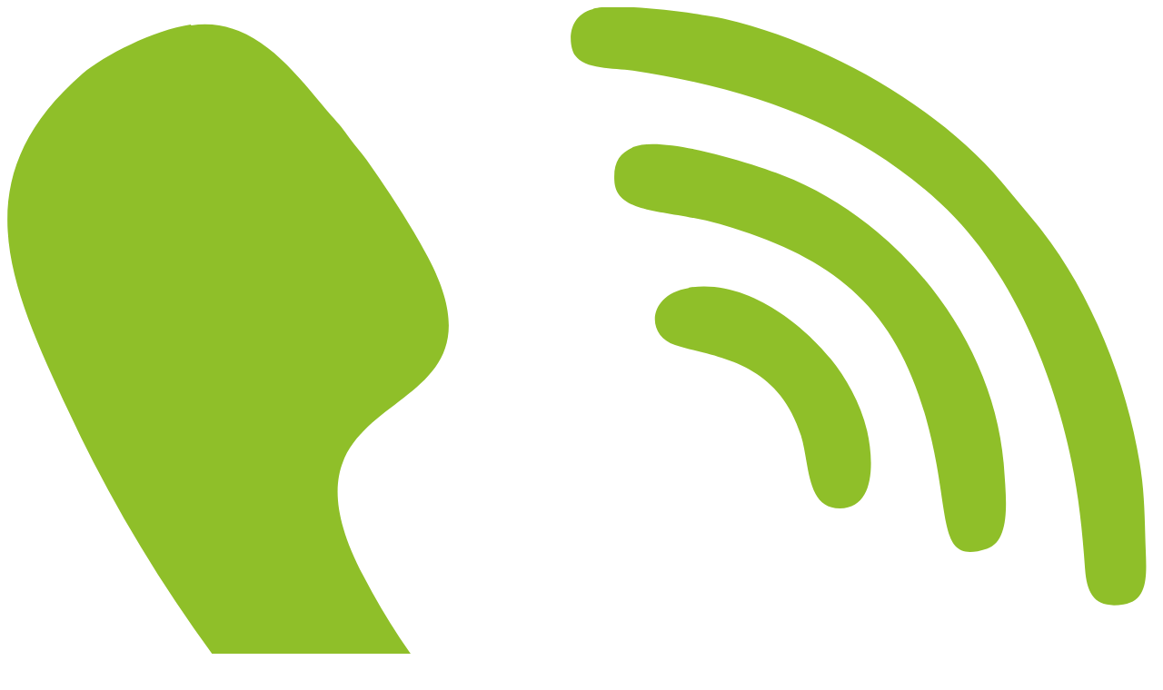

--- FILE ---
content_type: text/html; charset=utf-8
request_url: https://petri-landmaschinen.de/unternehmen/aktuelles/6434
body_size: 5889
content:
                            <!DOCTYPE html>
<html lang="de-DE" dir="ltr">
        
<head>
    
            <meta name="viewport" content="width=device-width, initial-scale=1.0">
        <meta http-equiv="X-UA-Compatible" content="IE=edge" />
        

        
            
         <meta charset="utf-8">
	<meta name="description" content="Ein durch regelmäßige Schulungen bestens qualifiziertes Werkstattpersonal steht Ihnen jederzeit zur Verfügung.">
	<meta name="generator" content="pixel-kraft GmbH">
	<title>Aktuelles</title>

    <link href="/media/vendor/joomla-custom-elements/css/joomla-alert.min.css?0.2.0" rel="stylesheet" />
	<link href="/media/com_pixelcms_articles/css/fonts.css?6ef575b7eee918731361152112f2cf24" rel="stylesheet" />
	<link href="/media/com_pixelcms_articles/css/style.css?4f57f049f1661f56ee9aa905c083baa4" rel="stylesheet" />
	<link href="/media/com_pixelcms_articles/css/colorbox.css" rel="stylesheet" />
	<link href="/media/plg_system_jcepro/site/css/content.min.css?fe2b19f2ee347603dcb1ee4916167c1f" rel="stylesheet" />
	<link href="/media/mod_mapbox/css/public.6da6286d.css" rel="stylesheet" />
	<link href="/media/mod_mapbox/css/chunk-common.351ce95d.css" rel="stylesheet" />
	<link href="/components/com_pagebuilderck/assets/pagebuilderck.css?ver=3.4.9" rel="stylesheet" />
	<link href="/components/com_pagebuilderck/assets/font-awesome.min.css" rel="stylesheet" />
	<link href="/media/gantry5/engines/nucleus/css-compiled/nucleus.css" rel="stylesheet" />
	<link href="/templates/g5_hydrogen/custom/css-compiled/hydrogen_13.css" rel="stylesheet" />
	<link href="/media/gantry5/engines/nucleus/css-compiled/bootstrap5.css" rel="stylesheet" />
	<link href="/media/system/css/joomla-fontawesome.min.css" rel="stylesheet" />
	<link href="/media/system/css/debug.css" rel="stylesheet" />
	<link href="/media/gantry5/assets/css/font-awesome.min.css" rel="stylesheet" />
	<link href="/templates/g5_hydrogen/custom/css-compiled/hydrogen-joomla_13.css" rel="stylesheet" />
	<link href="/templates/g5_hydrogen/custom/css-compiled/custom_13.css" rel="stylesheet" />
	<style>#ID1720684827428 {  }#ID1720684827428:hover {  }#ID1720684846786 {  }#ID1720684846786:hover {  }#ID1720684892821 {  }#ID1720684892821:hover {  }#ID1720684607422 {  }#ID1720684607422:hover {  }[data-gutter="2%"][data-nb="3"]:not(.ckadvancedlayout) [data-width="40"] {width:38.666666666666664%;}[data-gutter="2%"][data-nb="3"].ckadvancedlayout [data-width="40"] {width:40%;}[data-gutter="2%"][data-nb="3"]:not(.ckadvancedlayout) [data-width="40"] {width:38.666666666666664%;}[data-gutter="2%"][data-nb="3"].ckadvancedlayout [data-width="40"] {width:40%;}[data-gutter="2%"][data-nb="3"]:not(.ckadvancedlayout) [data-width="20"] {width:18.666666666666668%;}[data-gutter="2%"][data-nb="3"].ckadvancedlayout [data-width="20"] {width:20%;}[data-gutter="2%"][data-nb="1"]:not(.ckadvancedlayout) [data-width="100"] {width:100%;}[data-gutter="2%"][data-nb="1"].ckadvancedlayout [data-width="100"] {width:100%;}</style>
	<style>.pbck-container { max-width: 1000px}</style>
	<style>@media only screen and (min-width:961px){
.ckhide5 { display: none !important; } 
.ckstack5 > .inner { display: block; }
.ckstack5 > .inner > .blockck { float: none !important; width: auto !important; display: block; margin-left: 0 !important;}
}@media only screen and (max-width:960px) and (min-width:768px){
.ckhide4 { display: none !important; } 
.ckstack4 > .inner { display: block; }
.ckstack4 > .inner > .blockck { float: none !important; width: auto !important; display: block; margin-left: 0 !important;}
}@media only screen and (max-width:767px) and (min-width:481px){
.ckhide3 { display: none !important; } 
.ckstack3 > .inner { display: block; }
.ckstack3 > .inner > .blockck { float: none !important; width: auto !important; display: block; margin-left: 0 !important;}
}@media only screen and (max-width:480px) and (min-width:321px){
.ckhide2 { display: none !important; } 
.ckstack2 > .inner { display: block; }
.ckstack2 > .inner > .blockck { float: none !important; width: auto !important; display: block; margin-left: 0 !important;}
}@media only screen and (max-width:320px){
.ckhide1 { display: none !important; } 
.ckstack1 > .inner { display: block; }
.ckstack1 > .inner > .blockck { float: none !important; width: auto !important; display: block; margin-left: 0 !important;}
}</style>

    <script src="/media/vendor/jquery/js/jquery.min.js?3.7.1"></script>
	<script src="/media/legacy/js/jquery-noconflict.min.js?647005fc12b79b3ca2bb30c059899d5994e3e34d"></script>
	<script type="application/json" class="joomla-script-options new">{"joomla.jtext":{"ERROR":"Fehler","MESSAGE":"Nachricht","NOTICE":"Hinweis","WARNING":"Warnung","JCLOSE":"Close","JOK":"OK","JOPEN":"Open"},"system.paths":{"root":"","rootFull":"https:\/\/petri-landmaschinen.de\/","base":"","baseFull":"https:\/\/petri-landmaschinen.de\/"},"csrf.token":"e40e1beb910c175775a3975223b576d1"}</script>
	<script src="/media/system/js/core.min.js?37ffe4186289eba9c5df81bea44080aff77b9684"></script>
	<script src="/media/system/js/messages-es5.min.js?c29829fd2432533d05b15b771f86c6637708bd9d" nomodule defer></script>
	<script src="/media/system/js/messages.min.js?7f7aa28ac8e8d42145850e8b45b3bc82ff9a6411" type="module"></script>
	<script src="/media/com_pixelcms_articles/js/script.js?bb61c5a8ca7fcad2adb5fc536c43b485"></script>
	<script src="/media/com_pixelcms_articles/js/jquery.colorbox-min.js"></script>
	<script src="/media/mod_mapbox/js/public.fcc23f5b.js" type="module"></script>
	<script src="/media/mod_mapbox/js/chunk-common.881639c3.js" type="module"></script>
	<script src="/media/mod_mapbox/js/public-legacy.946a31f0.js" nomodule></script>
	<script src="/media/mod_mapbox/js/chunk-common-legacy.1b74f9c2.js" nomodule></script>
	<script src="/components/com_pagebuilderck/assets/jquery-uick.min.js?ver=3.4.9"></script>
	<script src="/components/com_pagebuilderck/assets/pagebuilderck.js?ver=3.4.9"></script>
	<script src="/components/com_pagebuilderck/assets/parallaxbackground.js?ver=3.4.9"></script>
	<script src="/templates/g5_hydrogen/custom/js/old_browser_banner.js"></script>
	<script src="/templates/g5_hydrogen/custom/js/cms_custom.js"></script>
	<script>
	jQuery( document ).ready(function() {
		jQuery('.article a.js-img').colorbox({
			rel:'gal',
			scrolling: false,
			maxHeight: '80%',
			maxWidth: '80%',
			fixed: true,
			className: 'droppics',
			title: function(){
			  const title = this.getAttribute('data-title');
			  if (title.match(/\.(jpe?g|png|svg)/)) return null;
			  return title || null;
			},
		});
	});
</script>
	<script>var PAGEBUILDERCK_DISABLE_ANIMATIONS = "0";</script>

    
                    <meta property="og:locale" content="de_DE">
<meta property="og:type" content="website">
<meta property="og:title" content="Petri + Söhne GmbH">
<meta property="og:site_name" content="Petri + Söhne GmbH">
<meta property="og:image" content="/images/thumbnail.jpg">

<link rel="icon" type="image/png" href="/images/favicon_16.png" sizes="16x16">
<link rel="icon" type="image/png" href="/images/favicon_32.png" sizes="32x32">
<link rel="icon" type="image/png" href="/images/favicon_96.png" sizes="96x96">
<link rel="apple-touch-icon" href="/images/favicon_128.png">
<link rel="shortcut icon" href="/images/favicon_196.png" sizes="196x196">
            
</head>

    <body class="gantry site com_pixelcms_articles view-pixelcms_articles no-layout no-task dir-ltr itemid-1379 outline-13 g-offcanvas-left g-joomla-gantry4 g-style-preset1">
        
                    

        <div id="g-offcanvas"  data-g-offcanvas-swipe="1" data-g-offcanvas-css3="1">
                        <div class="g-grid">                        

        <div class="g-block size-100">
             <div id="mobile-menu-2060-particle" class="g-content g-particle">            <div id="g-mobilemenu-container" data-g-menu-breakpoint="60rem"></div>
            </div>
        </div>
            </div>
                    <div class="g-grid">                        

        <div class="g-block size-100">
             <div class="g-content">
                                    <div class="platform-content"><div class="above moduletable ">
        <div id="stickyButtons_inner">

<a class="stickybutton" href="tel:0623193930">
<div><img src="/images/phone.svg"><span>06231 / 93 93 - 0</span></div>
</a>

<a class="stickybutton" href="mailto:info@petri-landmaschinen.de">
<div><img src="/images/mail.svg"><span>info@petri-landmaschinen.de</span></div>
</a>

<a class="stickybutton" href="https://www.google.com/maps/dir/?api=1&destination=Riedstra%C3%9Fe%207%2C%2067125%20Dannstadt-Schauernheim%2C%20Deutschland" target="_blank">
<div><img src="/images/map-pin.svg"><span>Ihr Weg zu Uns!</span></div>
</a>

<a class="stickybutton" href="https://parts4agri.com/index.pl?act=INFO&userid=49307642" target="_blank">
<div><img src="/images/parts4agri.svg"><span>Ersatzteile</span></div>
</a>

<a class="stickybutton" href="https://www.instagram.com/petri_landmaschinen_gmbh/" target="_blank">
<div><img src="/images/instagram.svg"><span>&nbsp;Folgen Sie uns auf Instagram!&nbsp;&nbsp;&nbsp;&nbsp;</span></div>
</a>

<a class="stickybutton" href="https://www.facebook.com/p/Petri-Landmaschinen-100085188468720/" target="_blank">
<div><img src="/images/facebook.svg"><span>&nbsp;Folgen Sie uns auf Facebook!&nbsp;&nbsp;&nbsp;&nbsp;</span></div>
</a>

</div></div></div>
            
        </div>
        </div>
            </div>
    </div>
        <div id="g-page-surround">
            <div class="g-offcanvas-hide g-offcanvas-toggle" role="navigation" data-offcanvas-toggle aria-controls="g-offcanvas" aria-expanded="false"><i class="fa fa-fw fa-bars"></i></div>                        

                                                        
                <section id="g-drawer">
                <div class="g-container">                                <div class="g-grid">                        

        <div class="g-block size-100">
             <div class="g-system-messages">
                                            <div id="system-message-container" aria-live="polite"></div>

            
    </div>
        </div>
            </div>
            </div>
        
    </section>
                                                    
                <section id="g-top">
                <div class="g-container">                                <div class="g-grid">                        

        <div class="g-block size-100">
             <div class="g-content">
                                    <div class="platform-content"><div class="above moduletable ">
        <div id="stickyButtons_inner">

<a class="stickybutton" href="tel:0623193930">
<div><img src="/images/phone.svg"><span>06231 / 93 93 - 0</span></div>
</a>

<a class="stickybutton" href="mailto:info@petri-landmaschinen.de">
<div><img src="/images/mail.svg"><span>info@petri-landmaschinen.de</span></div>
</a>

<a class="stickybutton" href="https://www.google.com/maps/dir/?api=1&destination=Riedstra%C3%9Fe%207%2C%2067125%20Dannstadt-Schauernheim%2C%20Deutschland" target="_blank">
<div><img src="/images/map-pin.svg"><span>Ihr Weg zu Uns!</span></div>
</a>

<a class="stickybutton" href="https://parts4agri.com/index.pl?act=INFO&userid=49307642" target="_blank">
<div><img src="/images/parts4agri.svg"><span>Ersatzteile</span></div>
</a>

<a class="stickybutton" href="https://www.instagram.com/petri_landmaschinen_gmbh/" target="_blank">
<div><img src="/images/instagram.svg"><span>&nbsp;Folgen Sie uns auf Instagram!&nbsp;&nbsp;&nbsp;&nbsp;</span></div>
</a>

<a class="stickybutton" href="https://www.facebook.com/p/Petri-Landmaschinen-100085188468720/" target="_blank">
<div><img src="/images/facebook.svg"><span>&nbsp;Folgen Sie uns auf Facebook!&nbsp;&nbsp;&nbsp;&nbsp;</span></div>
</a>

</div></div></div>
            
        </div>
        </div>
            </div>
            </div>
        
    </section>
                                                    
                <section id="g-navigation" class="fullwidth">
                <div class="g-container">                                <div class="g-grid">                        

        <div id="menu-container" class="g-block size-100 center">
             <div id="menu-8254-particle" class="g-content g-particle">            <nav class="g-main-nav" role="navigation"  data-auto-close=-1>
    <ul class="g-toplevel">
                                                                        
        <li class="g-menu-item g-menu-item-type-particle g-menu-item-1359 g-standard  ">
            <div class="g-menu-item-container" data-g-menuparent="">                                                                                                <div class="menu-item-particle">
                            
            <a href="/" target="_self" title="" aria-label="" rel="home" >
                        <img src="/templates/g5_hydrogen/custom/images/logo_petri.svg"  alt="" />
            </a>        </div>
    
                                                                        </div>                    </li>
    
                                                            
        <li class="g-menu-item g-menu-item-type-component g-menu-item-459 g-standard  start-nav">
            <a class="g-menu-item-container" href="/">
                                                                <span class="g-menu-item-content">
                                    <span class="g-menu-item-title">Start</span>
            
                    </span>
                                                </a>
                                </li>
    
                                                            
        <li class="g-menu-item g-menu-item-type-separator g-menu-item-1368 g-parent g-standard  ">
            <div class="g-menu-item-container" data-g-menuparent="">                                                                            <span class="g-separator g-menu-item-content">            <span class="g-menu-item-title">Produkte</span>
            </span>
                                            <span class="g-menu-parent-indicator"></span>                            </div>                            <div class="g-dropdown-wrapper">
            <div class="g-dropdown g-inactive g-no-animation">
                <ul>
                    <li class="g-dropdown-column">
                                <div class="g-grid">
                        <div class="g-block size-100">
            <ul class="g-sublevel">
                <li class="g-level-1 g-go-back">
                    <a class="g-menu-item-container" href="#" data-g-menuparent=""><span>Back</span></a>
                </li>
                                                                                
        <li class="g-menu-item g-menu-item-type-component g-menu-item-1371  ">
            <a class="g-menu-item-container" href="/produkte/weinbautechnik">
                                                                <span class="g-menu-item-content">
                                    <span class="g-menu-item-title">Weinbautechnik</span>
            
                    </span>
                                                </a>
                                </li>
    
                                                            
        <li class="g-menu-item g-menu-item-type-component g-menu-item-1372  ">
            <a class="g-menu-item-container" href="/produkte/landtechnik">
                                                                <span class="g-menu-item-content">
                                    <span class="g-menu-item-title">Landtechnik</span>
            
                    </span>
                                                </a>
                                </li>
    
                                                            
        <li class="g-menu-item g-menu-item-type-component g-menu-item-1373  ">
            <a class="g-menu-item-container" href="/produkte/gartentechnik">
                                                                <span class="g-menu-item-content">
                                    <span class="g-menu-item-title">Gartentechnik</span>
            
                    </span>
                                                </a>
                                </li>
    
                                                            
        <li class="g-menu-item g-menu-item-type-component g-menu-item-1374  ">
            <a class="g-menu-item-container" href="/produkte/precision-farming">
                                                                <span class="g-menu-item-content">
                                    <span class="g-menu-item-title">Precision Farming</span>
            
                    </span>
                                                </a>
                                </li>
    
                                                            
        <li class="g-menu-item g-menu-item-type-component g-menu-item-1375  ">
            <a class="g-menu-item-container" href="/produkte/pfalzedition">
                                                                <span class="g-menu-item-content">
                                    <span class="g-menu-item-title">PfalzEdition</span>
            
                    </span>
                                                </a>
                                </li>
    
                                                            
        <li class="g-menu-item g-menu-item-type-component g-menu-item-1369  ">
            <a class="g-menu-item-container" href="/produkte/vermietung">
                                                                <span class="g-menu-item-content">
                                    <span class="g-menu-item-title">Vermietung</span>
            
                    </span>
                                                </a>
                                </li>
    
                                                            
        <li class="g-menu-item g-menu-item-type-component g-menu-item-1370  ">
            <a class="g-menu-item-container" href="/produkte/auslieferung">
                                                                <span class="g-menu-item-content">
                                    <span class="g-menu-item-title">Auslieferung</span>
            
                    </span>
                                                </a>
                                </li>
    
                                                            
        <li class="g-menu-item g-menu-item-type-component g-menu-item-1383  ">
            <a class="g-menu-item-container" href="/produkte/herstellernews">
                                                                <span class="g-menu-item-content">
                                    <span class="g-menu-item-title">Herstellernews</span>
            
                    </span>
                                                </a>
                                </li>
    
    
            </ul>
        </div>
            </div>

                    </li>
                </ul>
            </div>
        </div>
            </li>
    
                                                            
        <li class="g-menu-item g-menu-item-type-component g-menu-item-1376 g-standard  ">
            <a class="g-menu-item-container" href="/angebote">
                                                                <span class="g-menu-item-content">
                                    <span class="g-menu-item-title">Angebote</span>
            
                    </span>
                                                </a>
                                </li>
    
                                                            
        <li class="g-menu-item g-menu-item-type-component g-menu-item-1360 g-standard  ">
            <a class="g-menu-item-container" href="/gebrauchtmaschinen">
                                                                <span class="g-menu-item-content">
                                    <span class="g-menu-item-title">Gebrauchtmaschinen</span>
            
                    </span>
                                                </a>
                                </li>
    
                                                            
        <li class="g-menu-item g-menu-item-type-separator g-menu-item-1377 g-parent active g-standard  ">
            <div class="g-menu-item-container" data-g-menuparent="">                                                                            <span class="g-separator g-menu-item-content">            <span class="g-menu-item-title">Unternehmen</span>
            </span>
                                            <span class="g-menu-parent-indicator"></span>                            </div>                            <div class="g-dropdown-wrapper">
            <div class="g-dropdown g-inactive g-no-animation">
                <ul>
                    <li class="g-dropdown-column">
                                <div class="g-grid">
                        <div class="g-block size-100">
            <ul class="g-sublevel">
                <li class="g-level-1 g-go-back">
                    <a class="g-menu-item-container" href="#" data-g-menuparent=""><span>Back</span></a>
                </li>
                                                                                
        <li class="g-menu-item g-menu-item-type-component g-menu-item-1378  ">
            <a class="g-menu-item-container" href="/unternehmen/ueber-uns">
                                                                <span class="g-menu-item-content">
                                    <span class="g-menu-item-title">Über Uns</span>
            
                    </span>
                                                </a>
                                </li>
    
                                                            
        <li class="g-menu-item g-menu-item-type-component g-menu-item-1379 active  ">
            <a class="g-menu-item-container" href="/unternehmen/aktuelles">
                                                                <span class="g-menu-item-content">
                                    <span class="g-menu-item-title">Aktuelles</span>
            
                    </span>
                                                </a>
                                </li>
    
                                                            
        <li class="g-menu-item g-menu-item-type-component g-menu-item-1380  ">
            <a class="g-menu-item-container" href="/unternehmen/bildergalerie">
                                                                <span class="g-menu-item-content">
                                    <span class="g-menu-item-title">Bildergalerie</span>
            
                    </span>
                                                </a>
                                </li>
    
    
            </ul>
        </div>
            </div>

                    </li>
                </ul>
            </div>
        </div>
            </li>
    
                                                            
        <li class="g-menu-item g-menu-item-type-component g-menu-item-1381 g-standard  ">
            <a class="g-menu-item-container" href="/karriere">
                                                                <span class="g-menu-item-content">
                                    <span class="g-menu-item-title">Karriere</span>
            
                    </span>
                                                </a>
                                </li>
    
                                                            
        <li class="g-menu-item g-menu-item-type-component g-menu-item-1382 g-standard  ">
            <a class="g-menu-item-container" href="/kontakt">
                                                                <span class="g-menu-item-content">
                                    <span class="g-menu-item-title">Kontakt</span>
            
                    </span>
                                                </a>
                                </li>
    
    
    </ul>
</nav>

<script type="text/javascript" src="/templates/g5_hydrogen/custom/js/fixed_menu.js"></script>
            </div>
        </div>
            </div>
            </div>
        
    </section>
                                    
                                
                
    
                <section id="g-container-4290" class="g-wrapper">
                <div class="g-container">                    <div class="g-grid">                        

        <div class="g-block size-100">
             <section id="g-mainbody">
                                        <div class="g-grid">                        

        <div class="g-block size-100">
             <div class="g-content">
                                                            <div class="platform-content container"><div class="row"><div class="col"><div class='article article--tmpl-1-images'>
<div class='article_left'>
<h1 class='article__headline'>Verkaufsberater (m/w/d) für Weinbau- und Landtechnik gesucht!</h1>
<div class='article__content'>
<div class='article__images images--tmpl-1-images'>
<a href='https://cms.pixel-kraft.de/storage/images/wv/wvnczeyyvsj7tl4ukawksld2jvphggmkdmhkpi2e.2000.png' data-title='Stellenausschreibung Verkaufsberater.png' class='js-img img' style='background-image: url(https://cms.pixel-kraft.de/storage/images/wv/wvnczeyyvsj7tl4ukawksld2jvphggmkdmhkpi2e.500-cropped.png)'></a>
</div>
<div class='article__content__text'><p>Wir suchen zum nächstmöglichen Zeitpunkt einen Verkaufsberater (m/w/d) für Weinbau- und Landtechnik für das Gebiet Rheinhessen und die Vorderpfalz.</p><p>Zu unserem Produktportfolio zählen zahlreiche namhafte Landtechnik-Hersteller, wie z. B. Grimme, Amazone, Provitis, SDF uvm. </p><p>Wir freuen uns auf Ihre Bewerbung!</p><p></p><p>Für Infos rufen Sie uns gerne an oder schreiben Sie uns!</p><p>Tel.: 06231 9393 24</p><p>Mail: buchhaltung@petri-landmaschinen.de</p></div>
</div>



</div>
</div></div></div></div>
    
            
    </div>
        </div>
            </div>
            
    </section>
        </div>
            </div>
    </div>
        
    </section>
    
                                                    
                <footer id="g-footer" class="fullwidth">
                <div class="g-container">                                <div class="g-grid">                        

        <div id="main-maps" class="g-block size-100 fullwidth">
             <div class="g-content">
                                    <div class="platform-content"><div class="maps-footer moduletable ">
        <div id='mapbox_1' class='mapbox-admin js-mod-mapbox' data-title='Map' data-name='Map' data-value='[base64]' data-baseurl=''></div></div></div>
            
        </div>
        </div>
            </div>
            </div>
        
    </footer>
                                                    
                <section id="g-copyright">
                <div class="g-container">                                <div class="g-grid">                        

        <div id="main-footer" class="g-block size-100">
             <div class="g-content">
                                    <div class="platform-content"><div class="main-footer moduletable ">
        <div class="pagebuilderck ">
	<div class="pbckid697bcb5e8c975">  				  				  				  				  				  				  				  				  									  							<div class="rowck ckstack3 ckstack2 ckstack1 uick-sortable footer-container" id="row_ID1720684590236" data-gutter="2%" data-nb="3" style="position: relative;" data-customclass="footer-container" data-columns-space-between="1"><div class="inner animate clearfix"><div class="blockck" id="block_ID1720684590236" data-real-width="38.666666666666664%" data-width="40" style="position: relative;"><div class="inner animate resizable"><div class="innercontent uick-sortable"><div id="ID1720684827428" class="cktype" data-type="text" style="position: relative;">  			  			<div class="cktext inner"><h3>Zentrale</h3>  <p>Petri &amp; Söhne GmbH Landmaschinen<br>Riedstraße 7<br>67125 Dannstadt-Schauernheim</p>  <p>Telefon: 06231/93 93-0<br>Telefax: 06231/93 93-20</p>  <p><a href="mailto:info@petri-landmaschinen.de">info@petri-landmaschinen.de</a></p></div>  		</div></div></div></div><div class="blockck" id="block_ID1720684742119" data-real-width="38.666666666666664%" data-width="40" style="position: relative;"><div class="inner animate resizable"><div class="innercontent uick-sortable"><div id="ID1720684846786" class="cktype" data-type="text" style="position: relative;">  			  			<div class="cktext inner"><h3>Öffnungszeiten</h3>  <p>Montag - Freitag <br>7.30 - 12.00 Uhr u. 13.00 - 17.30 Uhr</p>  <p>Samstag <br>8.00 - 12.00 Uhr</p></div>  		</div></div></div></div><div class="blockck valign-bottom" id="block_ID1720684742317" data-real-width="18.666666666666668%" data-width="20" style="position: relative;" ckclass="valign-bottom"><div class="inner animate resizable"><div class="innercontent uick-sortable"><div id="ID1720684892821" class="cktype" data-type="code" style="position: relative;">
				<div class="ckcode inner"><div class="footer-socials">  <span>Folgt uns</span>  <a class="social-link" href="https://www.facebook.com/p/Petri-Landmaschinen-100085188468720/" target="_blank">  <img src="/images/facebook-white.svg">  </a>  <a class="social-link" href="https://www.instagram.com/petri_landmaschinen_gmbh/" target="_blank">  <img src="/images/instagram-white.svg">  </a>  </div></div></div></div></div></div></div></div><div class="rowck ckstack3 ckstack2 ckstack1 uick-sortable imUdate-container" id="row_ID1720684604492" data-gutter="2%" data-nb="1" style="position: relative;" data-customclass="imUdate-container"><div class="inner animate clearfix"><div class="blockck" id="block_ID1720684604492" data-real-width="100%" data-width="100" style="position: relative;"><div class="inner animate resizable"><div class="innercontent uick-sortable"><div id="ID1720684607422" class="cktype" data-type="code" style="position: relative;">
				<div class="ckcode inner"><div class="impUdata-wrapper">  <!-- START: Modules Anywhere --><div id="module-copyright-183-particle" class="g-particle">&copy;
        2026
    Petri & Söhne GmbH Landmaschinen</div><!-- END: Modules Anywhere -->  <p>|</p>   <a href="/impressum">Impressum</a>  <p>|</p>  <a href="/datenschutz">Datenschutz</a>  <p>|</p>  <a href="/agb">AGB</a>  </div></div></div></div></div></div></div></div></div></div>
</div></div>
            
        </div>
        </div>
            </div>
            </div>
        
    </section>
                                
                        

        </div>
                    

                        <script type="text/javascript" src="/templates/g5_hydrogen/custom/js/main.js"></script>
    

    

        
    </body>
</html>


--- FILE ---
content_type: image/svg+xml
request_url: https://petri-landmaschinen.de/images/mail.svg
body_size: 404
content:
<?xml version="1.0" encoding="UTF-8"?>
<svg id="Ebene_2" data-name="Ebene 2" xmlns="http://www.w3.org/2000/svg" viewBox="0 0 30.94 24.75">
  <defs>
    <style>
      .cls-1 {
        fill: #8fbf29;
        stroke-width: 0px;
      }
    </style>
  </defs>
  <g id="Text">
    <path class="cls-1" d="M27.84,0H3.09C1.39,0,.02,1.39.02,3.09l-.02,18.56c0,1.7,1.39,3.09,3.09,3.09h24.75c1.7,0,3.09-1.39,3.09-3.09V3.09c0-1.7-1.39-3.09-3.09-3.09ZM27.84,6.19l-12.37,7.73L3.09,6.19v-3.09l12.37,7.73,12.37-7.73v3.09Z"/>
  </g>
</svg>

--- FILE ---
content_type: image/svg+xml
request_url: https://petri-landmaschinen.de/images/instagram-white.svg
body_size: 938
content:
<svg width="28" height="28" viewBox="0 0 28 28" fill="none" xmlns="http://www.w3.org/2000/svg">
<g clip-path="url(#clip0_4719_16)">
<path d="M13.18 -9.76585e-06C9.82 -9.76585e-06 9.34 0.0199902 7.94 0.0799902C6.5 0.14999 5.52 0.36999 4.66 0.70999C3.77 1.05999 3.02 1.51999 2.27 2.26999C1.52 3.01999 1.06 3.76999 0.71 4.65999C0.38 5.51999 0.15 6.49999 0.08 7.93999C0.01 9.37999 0 9.83999 0 13.51C0 17.18 0.02 17.64 0.08 19.08C0.15 20.52 0.37 21.5 0.71 22.36C1.06 23.25 1.52 24 2.27 24.75C3.02 25.5 3.77 25.96 4.66 26.31C5.52 26.64 6.5 26.87 7.94 26.94C9.38 27.01 9.84 27.02 13.51 27.02C17.18 27.02 17.64 27 19.08 26.94C20.52 26.87 21.5 26.65 22.36 26.31C23.25 25.96 24 25.5 24.75 24.75C25.5 24 25.96 23.25 26.31 22.36C26.64 21.5 26.87 20.52 26.94 19.08C27 17.68 27.02 17.21 27.02 13.84V13.17C27.02 9.80999 27 9.32999 26.94 7.92999C26.87 6.48999 26.65 5.50999 26.31 4.64999C25.96 3.75999 25.5 3.00999 24.75 2.25999C24 1.50999 23.25 1.04999 22.36 0.69999C21.5 0.36999 20.52 0.13999 19.08 0.0699902C17.68 0.00999023 17.21 -0.0100098 13.84 -0.0100098H13.17L13.18 -9.76585e-06ZM22.35 6.29999C22.35 7.19999 21.62 7.91999 20.73 7.91999C19.84 7.91999 19.11 7.18999 19.11 6.29999C19.11 5.40999 19.84 4.67999 20.73 4.67999C21.62 4.67999 22.35 5.40999 22.35 6.29999ZM13.51 18.02C11.02 18.02 9.01 16 9.01 13.52C9.01 11.04 11.03 9.01999 13.51 9.01999C15.99 9.01999 18.01 11.04 18.01 13.52C18.01 16 15.99 18.02 13.51 18.02ZM13.51 6.56999C9.68 6.56999 6.57 9.67999 6.57 13.51C6.57 17.34 9.68 20.45 13.51 20.45C17.34 20.45 20.45 17.34 20.45 13.51C20.45 9.67999 17.34 6.56999 13.51 6.56999ZM13.51 2.42999C17.12 2.42999 17.55 2.43999 18.97 2.50999C20.29 2.56999 21 2.78999 21.48 2.97999C22.11 3.22999 22.56 3.51999 23.03 3.98999C23.5 4.45999 23.8 4.90999 24.04 5.53999C24.23 6.01999 24.44 6.72999 24.51 8.04999C24.58 9.46999 24.59 9.89999 24.59 13.51C24.59 17.12 24.58 17.55 24.51 18.97C24.45 20.29 24.23 21 24.04 21.48C23.79 22.11 23.5 22.56 23.03 23.03C22.56 23.5 22.11 23.8 21.48 24.04C21 24.23 20.29 24.45 18.97 24.51C17.55 24.58 17.12 24.59 13.51 24.59C9.9 24.59 9.47 24.58 8.05 24.51C6.73 24.45 6.02 24.23 5.54 24.04C4.91 23.8 4.46 23.5 3.99 23.03C3.52 22.56 3.22 22.11 2.98 21.48C2.79 21 2.57 20.29 2.51 18.97C2.44 17.55 2.43 17.12 2.43 13.51C2.43 9.89999 2.44 9.46999 2.51 8.04999C2.57 6.72999 2.79 6.01999 2.98 5.53999C3.22 4.90999 3.52 4.45999 3.99 3.98999C4.46 3.51999 4.91 3.21999 5.54 2.97999C6.02 2.78999 6.73 2.56999 8.05 2.50999C9.47 2.43999 9.9 2.42999 13.51 2.42999Z" fill="white"/>
</g>
<defs>
<clipPath id="clip0_4719_16">
<rect width="27.02" height="27.02" fill="white"/>
</clipPath>
</defs>
</svg>


--- FILE ---
content_type: image/svg+xml
request_url: https://petri-landmaschinen.de/images/facebook.svg
body_size: 465
content:
<?xml version="1.0" encoding="UTF-8"?>
<svg id="Ebene_2" data-name="Ebene 2" xmlns="http://www.w3.org/2000/svg" viewBox="0 0 32.65 32.45">
  <defs>
    <style>
      .cls-1 {
        fill: #8fbf29;
        stroke-width: 0px;
      }
    </style>
  </defs>
  <g id="Text">
    <path class="cls-1" d="M32.65,16.33C32.65,7.31,25.34,0,16.33,0S0,7.31,0,16.33c0,8.15,5.97,14.9,13.78,16.13v-11.41h-4.15v-4.72h4.15v-3.6c0-4.09,2.44-6.35,6.17-6.35,1.79,0,3.65.32,3.65.32v4.02h-2.06c-2.03,0-2.66,1.26-2.66,2.55v3.06h4.53l-.72,4.72h-3.8v11.41c7.81-1.22,13.78-7.98,13.78-16.13Z"/>
  </g>
</svg>

--- FILE ---
content_type: image/svg+xml
request_url: https://petri-landmaschinen.de/images/facebook-white.svg
body_size: 469
content:
<svg width="33" height="33" viewBox="0 0 33 33" fill="none" xmlns="http://www.w3.org/2000/svg">
<g clip-path="url(#clip0_4719_19)">
<path d="M32.65 16.33C32.65 7.31 25.34 0 16.33 0C7.32 0 0 7.31 0 16.33C0 24.48 5.97 31.23 13.78 32.46V21.05H9.63V16.33H13.78V12.73C13.78 8.64 16.22 6.38 19.95 6.38C21.74 6.38 23.6 6.7 23.6 6.7V10.72H21.54C19.51 10.72 18.88 11.98 18.88 13.27V16.33H23.41L22.69 21.05H18.89V32.46C26.7 31.24 32.67 24.48 32.67 16.33H32.65Z" fill="white"/>
</g>
<defs>
<clipPath id="clip0_4719_19">
<rect width="32.65" height="32.45" fill="white"/>
</clipPath>
</defs>
</svg>


--- FILE ---
content_type: image/svg+xml
request_url: https://petri-landmaschinen.de/images/parts4agri.svg
body_size: 1857
content:
<?xml version="1.0" encoding="UTF-8"?>
<svg id="Ebene_2" data-name="Ebene 2" xmlns="http://www.w3.org/2000/svg" viewBox="0 0 59.59 23.75">
  <defs>
    <style>
      .cls-1 {
        fill: #8fbf29;
        stroke-width: 0px;
      }
    </style>
  </defs>
  <g id="Text">
    <g>
      <polygon class="cls-1" points="16.49 9.52 17.76 9.52 17.76 5.16 19.22 5.16 19.22 4.14 15.06 4.14 15.06 5.16 16.49 5.16 16.49 9.52"/>
      <path class="cls-1" d="M19.91,9.32c.33.15.93.29,1.51.29,1.68,0,2.27-.86,2.27-1.67,0-.74-.43-1.23-1.38-1.58h-.04c-.72-.29-1.06-.41-1.06-.77,0-.26.22-.54.83-.54.39,0,.76.07,1.14.22l.25-.97c-.4-.16-.85-.23-1.37-.23-1.28,0-2.14.66-2.14,1.64,0,.7.49,1.22,1.51,1.58.64.22.97.4.97.76,0,.17-.09.58-.89.58-.61,0-1.11-.18-1.38-.3l-.23,1Z"/>
      <g>
        <path class="cls-1" d="M24.57,18.74v-1.95h-3.78v-1.57l3.03-5.18h3.03v4.95h.96v1.79h-.96v1.95h-2.28ZM24.57,15v-1.49c0-.56.04-1.12.07-1.74h-.05c-.28.59-.52,1.15-.84,1.75l-.74,1.45v.03s1.57,0,1.57,0Z"/>
        <path class="cls-1" d="M37,10.02h-3.09l-2.53,8.68h2.41l.49-2.01h2.24l.55,2.01h2.51l-2.59-8.68ZM34.59,14.98l.37-1.56c.13-.49.26-1.2.39-1.71h.03c.13.52.3,1.22.43,1.71l.4,1.56h-1.61Z"/>
        <path class="cls-1" d="M45.04,9.93c1.17,0,2.06.21,2.51.43l-.46,1.87c-.49-.22-1.08-.37-2.06-.37-1.43,0-2.62.75-2.62,2.51,0,1.62,1.04,2.56,2.46,2.56.32,0,.62-.03.73-.08v-1.49h-1.16v-1.8h3.4v4.75c-.66.22-1.87.49-3,.49-1.7,0-2.86-.43-3.65-1.17-.81-.77-1.24-1.89-1.24-3.13.01-3.03,2.27-4.56,5.08-4.56"/>
        <path class="cls-1" d="M52.12,9.96c1.33,0,2.28.18,2.94.68.55.43.85,1.04.85,1.88,0,1.08-.81,1.84-1.48,2.1v.04c.57.26.89.81,1.11,1.56.26.89.54,2.15.71,2.49h-2.37c-.13-.26-.36-.93-.61-2.01-.23-1.03-.55-1.25-1.28-1.25h-.37v3.26h-2.31v-8.56c.66-.1,1.65-.19,2.81-.19M51.61,13.77h.61c.88,0,1.38-.43,1.38-1.07s-.43-1.02-1.2-1.02c-.44,0-.67.03-.79.05v2.04M52.6,12.69s.01,0,.02,0c0,0,0,0,0,.01,0,0,0,.01,0,.01"/>
        <path class="cls-1" d="M59.59,10.02v8.68h-2.33v-8.68h2.33"/>
        <path class="cls-1" d="M42.12,6.46v-1s-1.4-.25-1.4-.25c-.05-.3-.13-.59-.23-.87l1.1-.91-.49-.86-1.34.48c-.19-.23-.4-.45-.64-.64l.5-1.34-.86-.5-.92,1.09c-.28-.11-.57-.19-.87-.24h0s-.24-1.41-.24-1.41h-.99s-.25,1.4-.25,1.4h0c-.3.05-.59.13-.87.23h0s-.91-1.1-.91-1.1l-.86.49.48,1.34h0c-.23.19-.45.41-.64.64h0s-1.34-.5-1.34-.5l-.5.86,1.09.92c-.11.28-.19.57-.24.87h0s-1.41.24-1.41.24v1s1.4.25,1.4.25h0c.05.3.12.59.23.87l-1.1.91.49.86,1.34-.48h0c.14.17.3.33.46.48l.08-.26h1.4c-1.13-.59-1.9-1.77-1.89-3.13,0-1.94,1.59-3.5,3.52-3.49,1.94,0,3.5,1.59,3.49,3.52,0,1.37-.8,2.55-1.95,3.12l.2.67.32,1.06.44.53.86-.49-.48-1.34c.23-.19.45-.4.64-.64l1.34.5.5-.86-1.09-.92c.11-.28.19-.57.24-.87l1.41-.24Z"/>
        <path class="cls-1" d="M0,9.52h1.25v-1.91h.12s.09,0,.15,0c.06,0,.14,0,.22,0,.76,0,1.38-.19,1.79-.55.33-.3.51-.76.51-1.29s-.22-.98-.59-1.25c-.38-.29-.94-.43-1.71-.43-.67,0-1.25.04-1.73.11v5.32ZM1.71,6.72c-.17,0-.27,0-.35-.02h-.11v-1.66l.1-.02s.19-.04.47-.04c.61,0,.97.31.97.82,0,.55-.42.91-1.07.91Z"/>
        <path class="cls-1" d="M7.87,9.52h1.37l-1.61-5.38h-1.82l-1.57,5.38h1.3l.32-1.3h1.64l.36,1.3ZM7.37,7.35h-1.36l.28-1.16c.04-.17.09-.38.13-.58.04-.19.08-.37.12-.53l.02-.09h.19l.04.09.1.41c.06.25.12.5.17.7l.3,1.16Z"/>
        <path class="cls-1" d="M13.16,9.52h1.28c-.06-.19-.14-.47-.22-.78-.06-.23-.12-.47-.18-.68-.15-.51-.35-.8-.65-.93l-.07-.03v-.19l.08-.03c.42-.16.88-.62.88-1.25,0-.5-.16-.86-.5-1.12-.38-.29-.94-.42-1.83-.42-.6,0-1.21.04-1.7.11v5.32h1.25v-2.11h.36c.56,0,.79.22.95.91.14.61.27,1.01.35,1.21ZM12.01,6.57h-.52v-1.54l.1-.02c.11-.02.29-.04.54-.04.56,0,.9.29.9.78s-.4.82-1.02.82Z"/>
        <path class="cls-1" d="M32.86,8.67l-2.17.79c-.31-.38-.66-.72-1.03-1.03l.79-2.17-1.39-.8-1.48,1.77c-.45-.17-.92-.3-1.41-.38h0s-.4-2.28-.4-2.28h-1.61l-.38,2.16c.27.33.41.73.41,1.2,0,.21-.03.42-.1.63.29-.04.58-.07.88-.07,3.13,0,5.67,2.54,5.67,5.67s-2.54,5.67-5.67,5.67-5.67-2.54-5.67-5.67c0-1.6.67-3.05,1.74-4.08-.6-.05-1.13-.21-1.44-.37l-.25-.13-.11-.12-.98-.36v.91h-1.96l-.03.05,1.77,1.48c-.17.45-.3.92-.38,1.41h0s-2.28.4-2.28.4v1.61l2.28.4h0c.08.49.21.96.38,1.41l-1.77,1.48.8,1.39,2.17-.79h0c.31.37.66.72,1.03,1.03h0s-.79,2.17-.79,2.17l1.39.81,1.48-1.77h0c.45.17.92.3,1.41.38h0s.4,2.28.4,2.28h1.61l.4-2.28h0c.49-.08.96-.21,1.41-.38l1.48,1.77,1.39-.8-.79-2.17c.17-.14.33-.29.48-.44l.3-1.02,1.74-5.97c-.07-.31-.17-.62-.28-.92l.72-.61.35-1.19.17-.6-.28-.48Z"/>
      </g>
    </g>
  </g>
</svg>

--- FILE ---
content_type: image/svg+xml
request_url: https://petri-landmaschinen.de/images/instagram.svg
body_size: 724
content:
<?xml version="1.0" encoding="UTF-8"?>
<svg id="Ebene_2" data-name="Ebene 2" xmlns="http://www.w3.org/2000/svg" viewBox="0 0 27.02 27.02">
  <defs>
    <style>
      .cls-1 {
        fill: #8fbf29;
        stroke-width: 0px;
      }
    </style>
  </defs>
  <g id="Text">
    <path class="cls-1" d="M13.18,0c-3.36,0-3.84.02-5.24.08-1.44.07-2.42.29-3.28.63-.89.35-1.64.81-2.39,1.56-.75.75-1.21,1.5-1.56,2.39-.33.86-.56,1.84-.63,3.28-.07,1.44-.08,1.9-.08,5.57s.02,4.13.08,5.57c.07,1.44.29,2.42.63,3.28.35.89.81,1.64,1.56,2.39.75.75,1.5,1.21,2.39,1.56.86.33,1.84.56,3.28.63,1.44.07,1.9.08,5.57.08s4.13-.02,5.57-.08c1.44-.07,2.42-.29,3.28-.63.89-.35,1.64-.81,2.39-1.56.75-.75,1.21-1.5,1.56-2.39.33-.86.56-1.84.63-3.28.06-1.4.08-1.87.08-5.24v-.67c0-3.36-.02-3.84-.08-5.24-.07-1.44-.29-2.42-.63-3.28-.35-.89-.81-1.64-1.56-2.39-.75-.75-1.5-1.21-2.39-1.56-.86-.33-1.84-.56-3.28-.63-1.4-.06-1.87-.08-5.24-.08h-.67ZM22.35,6.3c0,.9-.73,1.62-1.62,1.62s-1.62-.73-1.62-1.62.73-1.62,1.62-1.62,1.62.73,1.62,1.62h0ZM13.51,18.02c-2.49,0-4.5-2.02-4.5-4.5s2.02-4.5,4.5-4.5,4.5,2.02,4.5,4.5-2.02,4.5-4.5,4.5h0ZM13.51,6.57c-3.83,0-6.94,3.11-6.94,6.94s3.11,6.94,6.94,6.94,6.94-3.11,6.94-6.94-3.11-6.94-6.94-6.94h0ZM13.51,2.43c3.61,0,4.04.01,5.46.08,1.32.06,2.03.28,2.51.47.63.25,1.08.54,1.55,1.01s.77.92,1.01,1.55c.19.48.4,1.19.47,2.51.07,1.42.08,1.85.08,5.46s-.01,4.04-.08,5.46c-.06,1.32-.28,2.03-.47,2.51-.25.63-.54,1.08-1.01,1.55s-.92.77-1.55,1.01c-.48.19-1.19.41-2.51.47-1.42.07-1.85.08-5.46.08s-4.04-.01-5.46-.08c-1.32-.06-2.03-.28-2.51-.47-.63-.24-1.08-.54-1.55-1.01-.47-.47-.77-.92-1.01-1.55-.19-.48-.41-1.19-.47-2.51-.07-1.42-.08-1.85-.08-5.46s.01-4.04.08-5.46c.06-1.32.28-2.03.47-2.51.24-.63.54-1.08,1.01-1.55.47-.47.92-.77,1.55-1.01.48-.19,1.19-.41,2.51-.47,1.42-.07,1.85-.08,5.46-.08h0Z"/>
  </g>
</svg>

--- FILE ---
content_type: image/svg+xml
request_url: https://petri-landmaschinen.de/images/map-pin.svg
body_size: 723
content:
<?xml version="1.0" encoding="UTF-8"?>
<svg id="Ebene_2" data-name="Ebene 2" xmlns="http://www.w3.org/2000/svg" viewBox="0 0 26.48 33.3">
  <defs>
    <style>
      .cls-1 {
        fill: #8fbf29;
        stroke-width: 0px;
      }
    </style>
  </defs>
  <g id="Text">
    <path class="cls-1" d="M12.15.05c.34-.03.68-.04,1.02-.05,2.65-.02,5.27.78,7.48,2.25.41.28.81.57,1.19.89.94.8,1.76,1.72,2.44,2.75,1.16,1.75,1.88,3.76,2.12,5.84.25,2.2-.06,4.45-.84,6.53,0,.01,0,.02-.01.03-1.53,4.02-4.09,7.34-7.08,10.34-1.63,1.64-3.41,3.11-5.13,4.66h-.15c-2.64-2.06-5.19-4.23-7.35-6.81C2.94,23.04.65,19.32.09,14.73c-.26-2.14.07-4.34.87-6.33s2.09-3.84,3.73-5.25C6.53,1.56,8.86.53,11.26.16c.3-.05.59-.08.89-.11ZM19.57,13.29c.02-3.47-2.76-6.32-6.17-6.33-3.64-.02-6.44,2.7-6.46,6.27-.02,3.52,2.8,6.36,6.32,6.36,3.48,0,6.29-2.8,6.31-6.29Z"/>
  </g>
</svg>

--- FILE ---
content_type: image/svg+xml
request_url: https://petri-landmaschinen.de/images/phone.svg
body_size: 715
content:
<?xml version="1.0" encoding="UTF-8"?>
<svg id="Ebene_2" data-name="Ebene 2" xmlns="http://www.w3.org/2000/svg" viewBox="0 0 25.35 25.83">
  <defs>
    <style>
      .cls-1 {
        fill: #8fbf29;
        fill-rule: evenodd;
        stroke-width: 0px;
      }
    </style>
  </defs>
  <g id="Text">
    <path class="cls-1" d="M4.05.38c-.82.12-1.92.69-2.38,1.08C-1.05,3.82.09,6.2,1.36,8.94c1.65,3.56,4.08,6.93,6.87,9.55.89.84,1.23,1.2,2.34,2.06,2.08,1.6,3.95,2.82,6.39,4.02.68.33,1.66.85,2.41,1.08,1.13.33,1.79.23,2.78-.27,1.36-.68,2.9-2.21,3.17-3.74.21-1.23-.57-1.86-1.12-2.31l-.98-.76c-.69-.54-2.45-1.8-3.11-2.12-2.68-1.3-3.35,1.38-4.38,1.87-1.41.67-4.08-1.35-4.81-1.91-1.32-1.03-2.27-2.34-3.06-3.85-2.36-4.51,3.53-3.07,1.42-7.05-.41-.77-.88-1.47-1.35-2.14-.12-.17-.25-.3-.37-.47-.14-.21-.23-.31-.4-.5-.78-.9-1.66-2.21-3.1-2h0ZM15.04,6.2c-.92.15-.95,1.05-.3,1.26.82.27,2.25.31,2.78,2,.19.61.11,1.61.86,1.61.78,0,.75-1.04.6-1.71-.15-.64-.48-1.19-.8-1.59-.51-.63-1.77-1.79-3.13-1.58h0ZM13.8,3.1c-.28.13-.42.32-.4.72.03.77,1.13.63,2.33.97,2.42.7,3.83,1.75,4.54,4.25.6,2.12.19,3.3,1.35,2.92.54-.17.43-1.11.38-1.81-.2-2.72-2.18-5.26-4.64-6.34-.58-.26-2.88-1.02-3.55-.72h0ZM12.93.04c-.63.17-.52.86-.4,1.02.22.32.84.28,1.28.34,2.66.4,4.95,1.23,6.78,2.92,1,.92,1.86,2.31,2.44,4.02.48,1.41.66,2.6.76,4.07.04.56.22.88.85.78.54-.09.51-.63.49-1.17-.02-.53-.02-1.04-.08-1.57-.23-1.96-1.14-4.24-2.37-5.71l-.73-.88c-1.36-1.62-3.82-3.07-6.1-3.6-.56-.13-2.39-.37-2.91-.23h0Z"/>
  </g>
</svg>